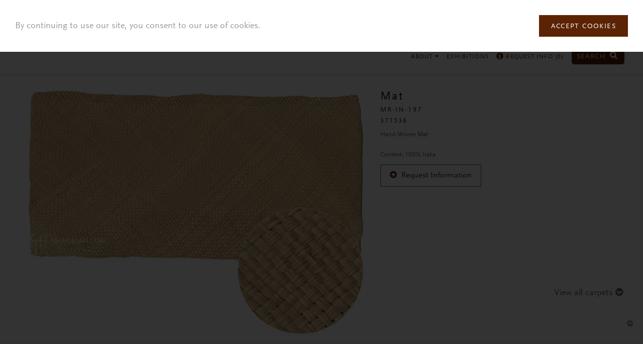

--- FILE ---
content_type: text/html; charset=UTF-8
request_url: https://www.fjhakimian.com/ajax/carpet/info/5141
body_size: 446
content:
{"nid":"5141","title":"Mat","subtitle":"MR-IN-197","reference":"371536","zoom-small":"https:\/\/www.fjhakimian.com\/sites\/fjhakimian\/files\/styles\/zoom-small\/public\/371536-%5B0-9x1-7%5D-Highres.jpg?itok=muHuK3pi","zoom-large":"https:\/\/www.fjhakimian.com\/sites\/fjhakimian\/files\/styles\/zoom-large\/public\/371536-%5B0-9x1-7%5D-Highres.jpg?itok=1O9NTwpv","description":"<div class=\"field field-name-body field-type-text-with-summary field-label-hidden\"><div class=\"field-items\"><div class=\"field-item even\"><p>Hand-Woven Mat<br \/><br \/>\n\tContent: 100% Iraka\u00a0<\/p>\n<\/div><\/div><\/div>","additional-description":"","size":"","stock-status":0,"additional-images":[],"circa":"","dimensions":"","status":"","people":[],"requested":0,"related-products":[{"nid":"1745","image":"https:\/\/www.fjhakimian.com\/sites\/fjhakimian\/files\/styles\/carpet-thumbnail\/public\/CS-Saxon%20Rib-301116.jpg?itok=ilThCxl5","title":"Mat","reference":"CS - 301116 - Saxon Rib","url":"\/carpet\/mat-40"},{"nid":"3380","image":"https:\/\/www.fjhakimian.com\/sites\/fjhakimian\/files\/styles\/carpet-thumbnail\/public\/FC-BENGALA-Pineapple-Web.jpg?itok=lQ0z7MSJ","title":"Mat","reference":"FC-BENGALA-Pineapple","url":"\/carpet\/mat-59"},{"nid":"1739","image":"https:\/\/www.fjhakimian.com\/sites\/fjhakimian\/files\/styles\/carpet-thumbnail\/public\/CS-21111608-Twine%20Rag.jpg?itok=aYR1Xxfk","title":"Mat","reference":"CS - 21111608 - Spicata","url":"\/carpet\/mat-34"}]}

--- FILE ---
content_type: text/css
request_url: https://www.fjhakimian.com/sites/fjhakimian/files/advagg_css/css__rukkixhVzL44Vu-0RmaCcND7PNCSCicIxrqFiHY_6Ag__j885ljaschTMEAyRh2hV2WSXCJYt5X1aiJImCG7b-AM__IjCM47D46WKoD1ytq_icE2uKHHdKr5CU6FA3TL2R8LI.css
body_size: 256
content:
.ctools-locked{color:red;border:1px solid red;padding:1em}.ctools-owns-lock{background:#ffd none repeat scroll 0 0;border:1px solid #f0c020;padding:1em}a.ctools-ajaxing,input.ctools-ajaxing,button.ctools-ajaxing,select.ctools-ajaxing{padding-right:18px !important;background:url(/sites/all/modules/ctools/images/status-active.gif) right center no-repeat}div.ctools-ajaxing{float:left;width:18px;background:url(/sites/all/modules/ctools/images/status-active.gif) center center no-repeat}.filter-wrapper{display:none}.field-type-field-collection .form-wrapper{margin-bottom:16px}tr.taxonomy-term-preview{background-color:#EEE}tr.taxonomy-term-divider-top{border-bottom:none}tr.taxonomy-term-divider-bottom{border-top:1px dotted #CCC}.taxonomy-term-description{margin:5px 0 20px}